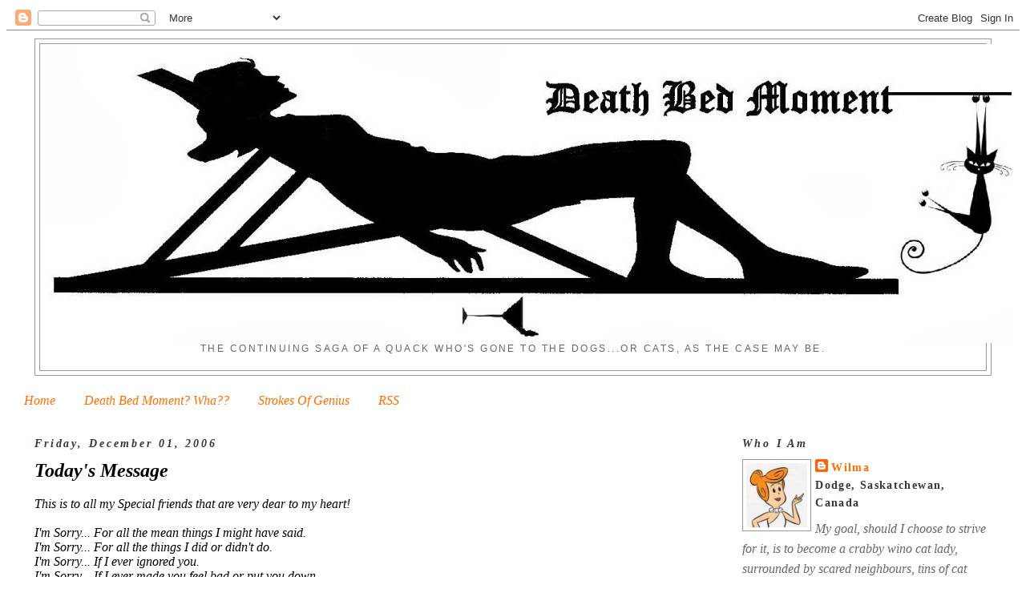

--- FILE ---
content_type: text/html; charset=UTF-8
request_url: https://www.deathbedmoment.com/2006/12/todays-message.html
body_size: 8688
content:
<!DOCTYPE html>
<html dir='ltr' xmlns='http://www.w3.org/1999/xhtml' xmlns:b='http://www.google.com/2005/gml/b' xmlns:data='http://www.google.com/2005/gml/data' xmlns:expr='http://www.google.com/2005/gml/expr'>
<head>
<link href='https://www.blogger.com/static/v1/widgets/2944754296-widget_css_bundle.css' rel='stylesheet' type='text/css'/>
<!-- iconj.com dynamic favicon code -->
<link href='http://www.iconj.com/favicon.php?user=DeathBed' rel='shortcut icon' type='image/x-icon'/>
<link href="//www.iconj.com/favicon2.php?user=DeathBed" rel="icon" type="image/gif">
<!-- end of iconj.com dynamic favicon code -->
<meta content='text/html; charset=UTF-8' http-equiv='Content-Type'/>
<meta content='blogger' name='generator'/>
<link href='https://www.deathbedmoment.com/favicon.ico' rel='icon' type='image/x-icon'/>
<link href='https://www.deathbedmoment.com/2006/12/todays-message.html' rel='canonical'/>
<link rel="alternate" type="application/atom+xml" title="Death Bed Moment - Atom" href="https://www.deathbedmoment.com/feeds/posts/default" />
<link rel="alternate" type="application/rss+xml" title="Death Bed Moment - RSS" href="https://www.deathbedmoment.com/feeds/posts/default?alt=rss" />
<link rel="service.post" type="application/atom+xml" title="Death Bed Moment - Atom" href="https://www.blogger.com/feeds/23241917/posts/default" />

<link rel="alternate" type="application/atom+xml" title="Death Bed Moment - Atom" href="https://www.deathbedmoment.com/feeds/6268543739489311234/comments/default" />
<!--Can't find substitution for tag [blog.ieCssRetrofitLinks]-->
<link href='http://photos1.blogger.com/x/blogger2/1213/2837/320/501196/Flor_money_fancy_rich.gif' rel='image_src'/>
<meta content='https://www.deathbedmoment.com/2006/12/todays-message.html' property='og:url'/>
<meta content='Today&#39;s Message' property='og:title'/>
<meta content='This is to all my Special friends that are very dear to my heart! I&#39;m Sorry... For all the mean things I might have said. I&#39;m Sorry... For a...' property='og:description'/>
<meta content='https://lh3.googleusercontent.com/blogger_img_proxy/AEn0k_ubldwzyJESk_d6OAyizHPwUuxUT9n_VbrXKGTbKc8TIXyu8auSaOa0ZyYwOAVp4p0lhdXTKCNI069kcz2XUw9FHbQHGMgtDaO2RmSu6DOIbnkpXJBUB19QdwfWiLLek11ONBtyYdWu_uO9UPC1Qv-_uFRjIIh8sg=w1200-h630-p-k-no-nu' property='og:image'/>
<!-- iconj.com dynamic favicon code -->
<link href='http://www.iconj.com/favicon.php?user=DeathBed' rel='shortcut icon' type='image/x-icon'/>
<link href="//www.iconj.com/favicon2.php?user=DeathBed" rel="icon" type="image/gif">
<!-- end of iconj.com dynamic favicon code -->
<title>Death Bed Moment: Today's Message</title>
<style id='page-skin-1' type='text/css'><!--
<!-- iconj.com dynamic favicon code -->
<link rel="shortcut icon" href="http://www.iconj.com/favicon.php?user=DeathBed" type="image/x-icon" />
<link rel="icon" href="http://www.iconj.com/favicon2.php?user=DeathBed" type="image/gif" />
<!-- end of iconj.com dynamic favicon code -->
/*
<!-- iconj.com dynamic favicon code -->
<link href='http://www.iconj.com/favicon.php?user=DeathBed' rel='shortcut icon' type='image/x-icon'/>
<link href='http://www.iconj.com/favicon2.php?user=DeathBed' rel='icon' type='image/gif'/>
<!-- end of iconj.com dynamic favicon code -->
<b:include data='blog' name='all-head-content'/>
<!-- iconj.com dynamic favicon code -->
<link href='http://www.iconj.com/favicon.php?user=DeathBed' rel='shortcut icon' type='image/x-icon'/>
<link href='http://www.iconj.com/favicon2.php?user=DeathBed' rel='icon' type='image/gif'/>
<!-- end of iconj.com dynamic favicon code -->
<title><data:blog.pageTitle/></title>
<b:skin><![CDATA[<!-- iconj.com dynamic favicon code -->
<link rel="shortcut icon" href="http://www.iconj.com/favicon.php?user=DeathBed" type="image/x-icon" />
<link rel="icon" href="http://www.iconj.com/favicon2.php?user=DeathBed" type="image/gif" />
<!-- end of iconj.com dynamic favicon code -->
/*
-----------------------------------------------
Blogger Template Style
Name:     Minima Stretch
Designer: Douglas Bowman / Darren Delaye
URL:      www.stopdesign.com
Date:     26 Feb 2004
----------------------------------------------- */
/* Variable definitions
====================
<Variable name="bgcolor" description="Page Background Color"
type="color" default="#fff">
<Variable name="textcolor" description="Text Color"
type="color" default="#333">
<Variable name="linkcolor" description="Link Color"
type="color" default="#58a">
<Variable name="pagetitlecolor" description="Blog Title Color"
type="color" default="#666">
<Variable name="descriptioncolor" description="Blog Description Color"
type="color" default="#999">
<Variable name="titlecolor" description="Post Title Color"
type="color" default="#c60">
<Variable name="bordercolor" description="Border Color"
type="color" default="#ccc">
<Variable name="sidebarcolor" description="Sidebar Title Color"
type="color" default="#999">
<Variable name="sidebartextcolor" description="Sidebar Text Color"
type="color" default="#666">
<Variable name="visitedlinkcolor" description="Visited Link Color"
type="color" default="#999">
<Variable name="bodyfont" description="Text Font"
type="font" default="normal normal 100% Georgia, Serif">
<Variable name="headerfont" description="Sidebar Title Font"
type="font"
default="normal normal 78% 'Trebuchet MS',Trebuchet,Arial,Verdana,Sans-serif">
<Variable name="pagetitlefont" description="Blog Title Font"
type="font"
default="normal normal 200% Georgia, Serif">
<Variable name="descriptionfont" description="Blog Description Font"
type="font"
default="normal normal 78% 'Trebuchet MS', Trebuchet, Arial, Verdana, Sans-serif">
<Variable name="postfooterfont" description="Post Footer Font"
type="font"
default="normal normal 78% 'Trebuchet MS', Trebuchet, Arial, Verdana, Sans-serif">
<Variable name="startSide" description="Start side in blog language"
type="automatic" default="left">
<Variable name="endSide" description="End side in blog language"
type="automatic" default="right">
*/
/* Use this with templates/template-twocol.html */
body {
background:#ffffff;
margin:0;
color:#333333;
font:x-small Georgia Serif;
font-size/* */:/**/small;
font-size: /**/small;
text-align: center;
}
a:link {
color:#ff6e00;
text-decoration:none;
}
a:visited {
color:#2e3a3c;
text-decoration:none;
}
a:hover {
color:#000000;
text-decoration:underline;
}
a img {
border-width:0;
}
/* Header
-----------------------------------------------
*/
#header-wrapper {
margin:0 2% 10px;
border:1px solid #999999;
}
#header {
margin: 5px;
border: 1px solid #999999;
text-align: center;
color:#666666;
}
#header-inner {
background-position: center;
margin-left: auto;
margin-right: auto;
}
#header h1 {
margin:5px 5px 0;
padding:15px 20px .25em;
line-height:1.2em;
text-transform:uppercase;
letter-spacing:.2em;
font: normal normal 200% Georgia, Serif;
}
#header a {
color:#666666;
text-decoration:none;
}
#header a:hover {
color:#666666;
}
#header .description {
margin:0 5px 5px;
padding:0 20px 15px;
text-transform:uppercase;
letter-spacing:.2em;
line-height: 1.4em;
font: normal normal 78% 'Trebuchet MS', Trebuchet, Arial, Verdana, Sans-serif;
color: #666666;
}
#header img {
margin-left: auto;
margin-right: auto;
}
/* Outer-Wrapper
----------------------------------------------- */
#outer-wrapper {
margin:0;
padding:10px;
text-align:left;
font: italic normal 100% Georgia, Utopia, 'Palatino Linotype', Palatino, serif;
}
#main-wrapper {
margin-left: 2%;
width: 67%;
float: left;
display: inline;       /* fix for doubling margin in IE */
word-wrap: break-word; /* fix for long text breaking sidebar float in IE */
overflow: hidden;      /* fix for long non-text content breaking IE sidebar float */
}
#sidebar-wrapper {
margin-right: 2%;
width: 25%;
float: right;
display: inline;       /* fix for doubling margin in IE */
word-wrap: break-word; /* fix for long text breaking sidebar float in IE */
overflow: hidden;      /* fix for long non-text content breaking IE sidebar float */
}
/* Headings
----------------------------------------------- */
h2 {
margin:1.5em 0 .75em;
font:italic bold 90% Georgia, Utopia, 'Palatino Linotype', Palatino, serif;
line-height: 1.4em;
text-decoration:none;
letter-spacing:.2em;
color:#2e3a3c;
}
/* Posts
-----------------------------------------------
*/
h2.date-header {
margin:1.5em 0 .5em;
}
.post {
margin:.5em 0 1.5em;
border-bottom:1px dotted #999999;
padding-bottom:1.5em;
}
.post h3 {
margin:.25em 0 0;
padding:0 0 4px;
font-size:150%;
font-weight:normal;
line-height:1.4em;
color:#000000;
}
.post h3 a, .post h3 a:visited, .post h3 strong {
display:block;
text-decoration:none;
color:#000000;
font-weight:bold;
font-style:italic;
}
.post h3 strong, .post h3 a:hover {
color:#333333;
}
.post p {
margin:0 0 .75em;
line-height:1.6em;
}
.post-footer {
margin: .75em 0;
color:#2e3a3c;
text-decoration:none;
letter-spacing:.1em;
font: normal normal 86% Georgia, Times, serif;
line-height: 1.9em;
}
.comment-link {
margin-left:.6em;
}
.post img {
padding:4px;
border:1px solid #999999;
}
.post blockquote {
margin:1em 20px;
}
.post blockquote p {
margin:.75em 0;
}
/* Comments
----------------------------------------------- */
#comments h4 {
margin:1em 0;
font-weight: bold;
line-height: 1.4em;
text-decoration:none;
letter-spacing:.2em;
color: #2e3a3c;
}
#comments-block {
margin:1em 0 1.5em;
line-height:1.6em;
}
#comments-block .comment-author {
margin:.5em 0;
}
#comments-block .comment-body {
margin:.25em 0 0;
}
#comments-block .comment-footer {
margin:-.25em 0 2em;
line-height: 1.4em;
text-decoration:none;
letter-spacing:.1em;
}
#comments-block .comment-body p {
margin:0 0 .75em;
}
.deleted-comment {
font-style:italic;
color:gray;
}
.feed-links {
clear: both;
line-height: 2.5em;
}
#blog-pager-newer-link {
float: left;
}
#blog-pager-older-link {
float: right;
}
#blog-pager {
text-align: center;
}
/* Sidebar Content
----------------------------------------------- */
.sidebar {
color: #666666;
line-height: 1.5em;
}
.sidebar ul {
list-style:none;
margin:0 0 0;
padding:0 0 0;
}
.sidebar li {
margin:0;
padding-top:0;
padding-right:0;
padding-bottom:.25em;
padding-left:15px;
text-indent:-15px;
line-height:1.5em;
}
.sidebar .widget, .main .widget {
border-bottom:1px dotted #999999;
margin:0 0 1.5em;
padding:0 0 1.5em;
}
.main .Blog {
border-bottom-width: 0;
}
/* Profile
----------------------------------------------- */
.profile-img {
float: left;
margin-top: 0;
margin-right: 5px;
margin-bottom: 5px;
margin-left: 0;
padding: 4px;
border: 1px solid #999999;
}
.profile-data {
margin:0;
text-decoration:none;
letter-spacing:.1em;
font: normal normal 86% Georgia, Times, serif;
color: #2e3a3c;
font-weight: bold;
line-height: 1.6em;
}
.profile-datablock {
margin:.5em 0 .5em;
}
.profile-textblock {
margin: 0.5em 0;
line-height: 1.6em;
}
.profile-link {
font: normal normal 86% Georgia, Times, serif;
text-decoration: none;
letter-spacing: .1em;
}
/* Footer
----------------------------------------------- */
#footer {
width:660px;
clear:both;
margin:0 auto;
padding-top:15px;
line-height: 1.6em;
text-decoration:none;
letter-spacing:.1em;
text-align: center;
}

--></style>
<link href='https://www.blogger.com/dyn-css/authorization.css?targetBlogID=23241917&amp;zx=78cf7588-263b-4e76-ba1e-a3a006a7b663' media='none' onload='if(media!=&#39;all&#39;)media=&#39;all&#39;' rel='stylesheet'/><noscript><link href='https://www.blogger.com/dyn-css/authorization.css?targetBlogID=23241917&amp;zx=78cf7588-263b-4e76-ba1e-a3a006a7b663' rel='stylesheet'/></noscript>
<meta name='google-adsense-platform-account' content='ca-host-pub-1556223355139109'/>
<meta name='google-adsense-platform-domain' content='blogspot.com'/>

</head>
<body>
<div class='navbar section' id='navbar'><div class='widget Navbar' data-version='1' id='Navbar1'><script type="text/javascript">
    function setAttributeOnload(object, attribute, val) {
      if(window.addEventListener) {
        window.addEventListener('load',
          function(){ object[attribute] = val; }, false);
      } else {
        window.attachEvent('onload', function(){ object[attribute] = val; });
      }
    }
  </script>
<div id="navbar-iframe-container"></div>
<script type="text/javascript" src="https://apis.google.com/js/platform.js"></script>
<script type="text/javascript">
      gapi.load("gapi.iframes:gapi.iframes.style.bubble", function() {
        if (gapi.iframes && gapi.iframes.getContext) {
          gapi.iframes.getContext().openChild({
              url: 'https://www.blogger.com/navbar/23241917?po\x3d6268543739489311234\x26origin\x3dhttps://www.deathbedmoment.com',
              where: document.getElementById("navbar-iframe-container"),
              id: "navbar-iframe"
          });
        }
      });
    </script><script type="text/javascript">
(function() {
var script = document.createElement('script');
script.type = 'text/javascript';
script.src = '//pagead2.googlesyndication.com/pagead/js/google_top_exp.js';
var head = document.getElementsByTagName('head')[0];
if (head) {
head.appendChild(script);
}})();
</script>
</div></div>
<div id='outer-wrapper'><div id='wrap2'>
<!-- skip links for text browsers -->
<span id='skiplinks' style='display:none;'>
<a href='#main'>skip to main </a> |
      <a href='#sidebar'>skip to sidebar</a>
</span>
<div id='header-wrapper'>
<div class='header section' id='header'><div class='widget Header' data-version='1' id='Header1'>
<div id='header-inner'>
<a href='https://www.deathbedmoment.com/' style='display: block'>
<img alt='Death Bed Moment' height='373px; ' id='Header1_headerimg' src='https://blogger.googleusercontent.com/img/b/R29vZ2xl/AVvXsEg4mn4GZ-syyjpyUguGWgeJjqZalOlB73v2iLWwJuoshBTCPNPiyiJulbausnu5-oqU3k_Z-8mu23brwA6u27-b0qsoK8TkhMhC0DnvwU_kx5hXPnEKyGauL3ygifBEaWwKhyphenhyphentK/s1600/blog+banner7.jpg' style='display: block' width='1212px; '/>
</a>
<div class='descriptionwrapper'>
<p class='description'><span>The continuing saga of a quack who's gone to the dogs...or cats, as the case may be.</span></p>
</div>
</div>
</div></div>
</div>
<div id='content-wrapper'>
<div id='crosscol-wrapper' style='text-align:center'>
<div class='crosscol section' id='crosscol'><div class='widget PageList' data-version='1' id='PageList1'>
<h2>Pages</h2>
<div class='widget-content'>
<ul>
<li>
<a href='https://www.deathbedmoment.com/'>Home</a>
</li>
<li>
<a href='https://www.deathbedmoment.com/p/whats-death-bed-moment.html'>Death Bed Moment? Wha??</a>
</li>
<li>
<a href='https://www.deathbedmoment.com/p/strokes-of-genius.html'>Strokes Of Genius</a>
</li>
<li>
<a href='https://www.deathbedmoment.com/p/rss.html'>RSS</a>
</li>
</ul>
<div class='clear'></div>
</div>
</div></div>
</div>
<div id='main-wrapper'>
<div class='main section' id='main'><div class='widget Blog' data-version='1' id='Blog1'>
<div class='blog-posts hfeed'>

          <div class="date-outer">
        
<h2 class='date-header'><span>Friday, December 01, 2006</span></h2>

          <div class="date-posts">
        
<div class='post-outer'>
<div class='post hentry'>
<a name='6268543739489311234'></a>
<h3 class='post-title entry-title'>
<a href='https://www.deathbedmoment.com/2006/12/todays-message.html'>Today's Message</a>
</h3>
<div class='post-header-line-1'></div>
<div class='post-body entry-content'>
<p><div><span style="font-family:georgia;"><em>This is to all my Special friends that are very dear to my heart!<br /><br />I'm Sorry... For all the mean things I might have said. </em></span></div><div><span style="font-family:georgia;"><em>I'm Sorry... For all the things I did or didn't do. </em></span></div><div><span style="font-family:georgia;"><em>I'm Sorry... If I ever ignored you. </em></span></div><div><span style="font-family:georgia;"><em>I'm Sorry... If I ever made you feel bad or put you down. </em></span></div><div><span style="font-family:georgia;"><em>I'm Sorry... If I ever thought I was bigger or better than you. </em></span></div><div><span style="font-family:georgia;"><em>I Care for You... Don't ever forget that! </em></span></div><div><span style="font-family:georgia;"><em>Through bad times and good, I'll always be here for you. </em></span></div><div><span style="font-family:georgia;"><em>I am Sorry... For everything wrong I've ever done. </em></span></div><br /><div><span style="font-family:georgia;"><em></em></span></div><br /><div><span style="font-family:georgia;"><em>I'm writing this because what if tomorrow.....<br /><br /><br /><br /><br />YOU WIN THE LOTTERY? <img alt="" border="0" src="//photos1.blogger.com/x/blogger2/1213/2837/320/501196/Flor_money_fancy_rich.gif" style="DISPLAY: block; MARGIN: 0px auto 10px; CURSOR: hand; TEXT-ALIGN: center"></em></span></div></p>
<div style='clear: both;'></div>
</div>
<div class='post-footer'>
<p class='post-footer-line post-footer-line-1'><span class='post-author vcard'>
&amp; That&#39;s A Fact Says
<span class='fn'>Wilma</span>
</span>
<span class='post-timestamp'>
at
<a class='timestamp-link' href='https://www.deathbedmoment.com/2006/12/todays-message.html' rel='bookmark' title='permanent link'><abbr class='published' title='2006-12-01T11:03:00-06:00'>11:03 am</abbr></a>
</span>
<span class='post-icons'>
<span class='item-action'>
<a href='https://www.blogger.com/email-post/23241917/6268543739489311234' title='Email Post'>
<span class='email-post-icon'>&#160;</span>
</a>
</span>
<span class='item-control blog-admin pid-2144262744'>
<a href='https://www.blogger.com/post-edit.g?blogID=23241917&postID=6268543739489311234&from=pencil' title='Edit Post'>
<img alt='' class='icon-action' height='18' src='https://resources.blogblog.com/img/icon18_edit_allbkg.gif' width='18'/>
</a>
</span>
</span>
<span class='post-comment-link'>
</span>
</p>
<p class='post-footer-line post-footer-line-2'><span class='post-labels'>
Labels:
<a href='https://www.deathbedmoment.com/search/label/Amusement' rel='tag'>Amusement</a>
</span>
</p>
<p class='post-footer-line post-footer-line-3'></p>
</div>
</div>
<div class='comments' id='comments'>
<a name='comments'></a>
<h4>No comments:</h4>
<div id='Blog1_comments-block-wrapper'>
<dl class='avatar-comment-indent' id='comments-block'>
</dl>
</div>
<p class='comment-footer'>
<a href='https://www.blogger.com/comment/fullpage/post/23241917/6268543739489311234' onclick='javascript:window.open(this.href, "bloggerPopup", "toolbar=0,location=0,statusbar=1,menubar=0,scrollbars=yes,width=640,height=500"); return false;'>Post a Comment</a>
</p>
</div>
</div>

        </div></div>
      
</div>
<div class='blog-pager' id='blog-pager'>
<span id='blog-pager-newer-link'>
<a class='blog-pager-newer-link' href='https://www.deathbedmoment.com/2006/12/qq-crossing-jordan.html' id='Blog1_blog-pager-newer-link' title='Newer Post'>Newer Post</a>
</span>
<span id='blog-pager-older-link'>
<a class='blog-pager-older-link' href='https://www.deathbedmoment.com/2006/12/ive-learned-valuable-lesson.html' id='Blog1_blog-pager-older-link' title='Older Post'>Older Post</a>
</span>
<a class='home-link' href='https://www.deathbedmoment.com/'>Home</a>
</div>
<div class='clear'></div>
<div class='post-feeds'>
<div class='feed-links'>
Subscribe to:
<a class='feed-link' href='https://www.deathbedmoment.com/feeds/6268543739489311234/comments/default' target='_blank' type='application/atom+xml'>Post Comments (Atom)</a>
</div>
</div>
</div></div>
</div>
<div id='sidebar-wrapper'>
<div class='sidebar section' id='sidebar'><div class='widget Profile' data-version='1' id='Profile1'>
<h2>Who I Am</h2>
<div class='widget-content'>
<a href='https://www.blogger.com/profile/14157668024779513698'><img alt='My photo' class='profile-img' height='80' src='//blogger.googleusercontent.com/img/b/R29vZ2xl/AVvXsEiqQRRb5IB32wxzhamH_huHi9X0pBCw8ovsqDdXQpCJRvdTP69RQlgmskOTiKMeHrRiLTS5hRlddsLlfJs_QI-gil1TbusNRKVhxikKe0iDOaI_yzMdakiaDc6gIZWdvrE/s220/58928-wilma_flintstone.jpg' width='76'/></a>
<dl class='profile-datablock'>
<dt class='profile-data'>
<a class='profile-name-link g-profile' href='https://www.blogger.com/profile/14157668024779513698' rel='author' style='background-image: url(//www.blogger.com/img/logo-16.png);'>
Wilma
</a>
</dt>
<dd class='profile-data'>Dodge, Saskatchewan, Canada</dd>
<dd class='profile-textblock'>My goal, should I choose to strive for it, is to become a crabby wino cat lady, surrounded by scared neighbours, tins of cat food and empty wine bottles.
I always say "Aim High!"</dd>
</dl>
<a class='profile-link' href='https://www.blogger.com/profile/14157668024779513698' rel='author'>View my complete profile</a>
<div class='clear'></div>
</div>
</div><div class='widget HTML' data-version='1' id='HTML2'>
<h2 class='title'>Numbers I Like</h2>
<div class='widget-content'>
<!-- Start Bravenet.com Service Code -->
<script type="text/javascript" src="https://pub10.bravenet.com/counter/code.php?id=399403&usernum=838469307&cpv=3"></script>
<!-- End Bravenet.com Service Code -->




<!-- Start of StatCounter Code -->
<script type="text/javascript">
var sc_project=6159155; 
var sc_invisible=1; 
var sc_security="81a2c509"; 
</script>

<script type="text/javascript" src="//www.statcounter.com/counter/counter_xhtml.js"></script><noscript><div class="statcounter"><a title="blogger visitor counter" class="statcounter" href="http://www.statcounter.com/blogger/"><img class="statcounter" src="https://lh3.googleusercontent.com/blogger_img_proxy/AEn0k_upjXe8VtqMGWtfJgcjsvoxRrqrYH1148N5XYyb_Cfi2hbZRlaIXUs8EslmBAT_YkUsyK6a1fW5tQHRnagNv3lh2GLLwHzc9MZl8bjLsVm0zz8=s0-d" alt="blogger visitor counter"></a></div></noscript>
<!-- End of StatCounter Code -->
</div>
<div class='clear'></div>
</div><div class='widget HTML' data-version='1' id='HTML9'>
<h2 class='title'>&#169; 2006-2023</h2>
<div class='widget-content'>
<a rel="license" href="http://creativecommons.org/licenses/by-nc-nd/2.5/ca/"><img alt="Creative Commons License" style="border-width:0" src="https://lh3.googleusercontent.com/blogger_img_proxy/AEn0k_tnjP3r8YpPoCfmD2RpvTvOJ6D63fH21N36S0sXoFK0N4HkK-gNqleXbFSL9rufTrbqplgLynyffS7nWqMfsLLl0LBSJ9fKqKxGyA9i48VunUakGZQm81VD4QhZ=s0-d"></a>
<span dc="http://purl.org/dc/elements/1.1/" href="http://purl.org/dc/dcmitype/Text" property="dc:title" rel="dc:type">Death Bed Moment</span> is licensed under a <a rel="license" href="http://creativecommons.org/licenses/by-nc-nd/2.5/ca/">Creative Commons Attribution-Noncommercial-No Derivative Works 2.5 Canada License</a>.


<p><a href="http://deathbedmoment.blogspot.com/2006/03/original-work.html">Please don't steal from Wilma</a>.
She'll have a Death Bed Moment on your face!</p>
</div>
<div class='clear'></div>
</div></div>
</div>
<!-- spacer for skins that want sidebar and main to be the same height-->
<div class='clear'>&#160;</div>
</div>
<!-- end content-wrapper -->
<div id='footer-wrapper'>
<div class='footer section' id='footer'><div class='widget Image' data-version='1' id='Image2'>
<h2>All You Ever Needed To Learn About Life...</h2>
<div class='widget-content'>
<a href='http://www.calvinandhobbes.com'>
<img alt='All You Ever Needed To Learn About Life...' height='54' id='Image2_img' src='https://blogger.googleusercontent.com/img/b/R29vZ2xl/AVvXsEgXS7fWab6jfGHnwwOs-nWqX8Vn_DvwaP847-FNjjN3qiM9jeWPMQK4FPLVUqam90W_cQc3RB4s2BINvWrdCQU5hgLEem7-oPE2vFUahTbtSUL_hqkksagoFW7Ws6JC0mgCxGMN/s660/calvin-topper.png' width='660'/>
</a>
<br/>
</div>
<div class='clear'></div>
</div></div>
</div>
</div></div>
<!-- end outer-wrapper -->

<script type="text/javascript" src="https://www.blogger.com/static/v1/widgets/2028843038-widgets.js"></script>
<script type='text/javascript'>
window['__wavt'] = 'AOuZoY4gEBeaDkGRivQOu2UGkxJlLGwQ6w:1769264088730';_WidgetManager._Init('//www.blogger.com/rearrange?blogID\x3d23241917','//www.deathbedmoment.com/2006/12/todays-message.html','23241917');
_WidgetManager._SetDataContext([{'name': 'blog', 'data': {'blogId': '23241917', 'title': 'Death Bed Moment', 'url': 'https://www.deathbedmoment.com/2006/12/todays-message.html', 'canonicalUrl': 'https://www.deathbedmoment.com/2006/12/todays-message.html', 'homepageUrl': 'https://www.deathbedmoment.com/', 'searchUrl': 'https://www.deathbedmoment.com/search', 'canonicalHomepageUrl': 'https://www.deathbedmoment.com/', 'blogspotFaviconUrl': 'https://www.deathbedmoment.com/favicon.ico', 'bloggerUrl': 'https://www.blogger.com', 'hasCustomDomain': true, 'httpsEnabled': true, 'enabledCommentProfileImages': true, 'gPlusViewType': 'FILTERED_POSTMOD', 'adultContent': false, 'analyticsAccountNumber': '', 'encoding': 'UTF-8', 'locale': 'en-GB', 'localeUnderscoreDelimited': 'en_gb', 'languageDirection': 'ltr', 'isPrivate': false, 'isMobile': false, 'isMobileRequest': false, 'mobileClass': '', 'isPrivateBlog': false, 'isDynamicViewsAvailable': true, 'feedLinks': '\x3clink rel\x3d\x22alternate\x22 type\x3d\x22application/atom+xml\x22 title\x3d\x22Death Bed Moment - Atom\x22 href\x3d\x22https://www.deathbedmoment.com/feeds/posts/default\x22 /\x3e\n\x3clink rel\x3d\x22alternate\x22 type\x3d\x22application/rss+xml\x22 title\x3d\x22Death Bed Moment - RSS\x22 href\x3d\x22https://www.deathbedmoment.com/feeds/posts/default?alt\x3drss\x22 /\x3e\n\x3clink rel\x3d\x22service.post\x22 type\x3d\x22application/atom+xml\x22 title\x3d\x22Death Bed Moment - Atom\x22 href\x3d\x22https://www.blogger.com/feeds/23241917/posts/default\x22 /\x3e\n\n\x3clink rel\x3d\x22alternate\x22 type\x3d\x22application/atom+xml\x22 title\x3d\x22Death Bed Moment - Atom\x22 href\x3d\x22https://www.deathbedmoment.com/feeds/6268543739489311234/comments/default\x22 /\x3e\n', 'meTag': '', 'adsenseHostId': 'ca-host-pub-1556223355139109', 'adsenseHasAds': false, 'adsenseAutoAds': false, 'boqCommentIframeForm': true, 'loginRedirectParam': '', 'isGoogleEverywhereLinkTooltipEnabled': true, 'view': '', 'dynamicViewsCommentsSrc': '//www.blogblog.com/dynamicviews/4224c15c4e7c9321/js/comments.js', 'dynamicViewsScriptSrc': '//www.blogblog.com/dynamicviews/6e0d22adcfa5abea', 'plusOneApiSrc': 'https://apis.google.com/js/platform.js', 'disableGComments': true, 'interstitialAccepted': false, 'sharing': {'platforms': [{'name': 'Get link', 'key': 'link', 'shareMessage': 'Get link', 'target': ''}, {'name': 'Facebook', 'key': 'facebook', 'shareMessage': 'Share to Facebook', 'target': 'facebook'}, {'name': 'BlogThis!', 'key': 'blogThis', 'shareMessage': 'BlogThis!', 'target': 'blog'}, {'name': 'X', 'key': 'twitter', 'shareMessage': 'Share to X', 'target': 'twitter'}, {'name': 'Pinterest', 'key': 'pinterest', 'shareMessage': 'Share to Pinterest', 'target': 'pinterest'}, {'name': 'Email', 'key': 'email', 'shareMessage': 'Email', 'target': 'email'}], 'disableGooglePlus': true, 'googlePlusShareButtonWidth': 0, 'googlePlusBootstrap': '\x3cscript type\x3d\x22text/javascript\x22\x3ewindow.___gcfg \x3d {\x27lang\x27: \x27en_GB\x27};\x3c/script\x3e'}, 'hasCustomJumpLinkMessage': false, 'jumpLinkMessage': 'Read more', 'pageType': 'item', 'postId': '6268543739489311234', 'postImageUrl': 'http://photos1.blogger.com/x/blogger2/1213/2837/320/501196/Flor_money_fancy_rich.gif', 'pageName': 'Today\x27s Message', 'pageTitle': 'Death Bed Moment: Today\x27s Message'}}, {'name': 'features', 'data': {}}, {'name': 'messages', 'data': {'edit': 'Edit', 'linkCopiedToClipboard': 'Link copied to clipboard', 'ok': 'Ok', 'postLink': 'Post link'}}, {'name': 'template', 'data': {'name': 'custom', 'localizedName': 'Custom', 'isResponsive': false, 'isAlternateRendering': false, 'isCustom': true}}, {'name': 'view', 'data': {'classic': {'name': 'classic', 'url': '?view\x3dclassic'}, 'flipcard': {'name': 'flipcard', 'url': '?view\x3dflipcard'}, 'magazine': {'name': 'magazine', 'url': '?view\x3dmagazine'}, 'mosaic': {'name': 'mosaic', 'url': '?view\x3dmosaic'}, 'sidebar': {'name': 'sidebar', 'url': '?view\x3dsidebar'}, 'snapshot': {'name': 'snapshot', 'url': '?view\x3dsnapshot'}, 'timeslide': {'name': 'timeslide', 'url': '?view\x3dtimeslide'}, 'isMobile': false, 'title': 'Today\x27s Message', 'description': 'This is to all my Special friends that are very dear to my heart! I\x27m Sorry... For all the mean things I might have said. I\x27m Sorry... For a...', 'featuredImage': 'https://lh3.googleusercontent.com/blogger_img_proxy/AEn0k_ubldwzyJESk_d6OAyizHPwUuxUT9n_VbrXKGTbKc8TIXyu8auSaOa0ZyYwOAVp4p0lhdXTKCNI069kcz2XUw9FHbQHGMgtDaO2RmSu6DOIbnkpXJBUB19QdwfWiLLek11ONBtyYdWu_uO9UPC1Qv-_uFRjIIh8sg', 'url': 'https://www.deathbedmoment.com/2006/12/todays-message.html', 'type': 'item', 'isSingleItem': true, 'isMultipleItems': false, 'isError': false, 'isPage': false, 'isPost': true, 'isHomepage': false, 'isArchive': false, 'isLabelSearch': false, 'postId': 6268543739489311234}}]);
_WidgetManager._RegisterWidget('_NavbarView', new _WidgetInfo('Navbar1', 'navbar', document.getElementById('Navbar1'), {}, 'displayModeFull'));
_WidgetManager._RegisterWidget('_HeaderView', new _WidgetInfo('Header1', 'header', document.getElementById('Header1'), {}, 'displayModeFull'));
_WidgetManager._RegisterWidget('_PageListView', new _WidgetInfo('PageList1', 'crosscol', document.getElementById('PageList1'), {'title': 'Pages', 'links': [{'isCurrentPage': false, 'href': 'https://www.deathbedmoment.com/', 'title': 'Home'}, {'isCurrentPage': false, 'href': 'https://www.deathbedmoment.com/p/whats-death-bed-moment.html', 'id': '8231649513808174299', 'title': 'Death Bed Moment? Wha??'}, {'isCurrentPage': false, 'href': 'https://www.deathbedmoment.com/p/strokes-of-genius.html', 'id': '4658659501436445420', 'title': 'Strokes Of Genius'}, {'isCurrentPage': false, 'href': 'https://www.deathbedmoment.com/p/rss.html', 'id': '4620133215898079784', 'title': 'RSS'}], 'mobile': false, 'showPlaceholder': true, 'hasCurrentPage': false}, 'displayModeFull'));
_WidgetManager._RegisterWidget('_BlogView', new _WidgetInfo('Blog1', 'main', document.getElementById('Blog1'), {'cmtInteractionsEnabled': false, 'lightboxEnabled': true, 'lightboxModuleUrl': 'https://www.blogger.com/static/v1/jsbin/1887219187-lbx__en_gb.js', 'lightboxCssUrl': 'https://www.blogger.com/static/v1/v-css/828616780-lightbox_bundle.css'}, 'displayModeFull'));
_WidgetManager._RegisterWidget('_ProfileView', new _WidgetInfo('Profile1', 'sidebar', document.getElementById('Profile1'), {}, 'displayModeFull'));
_WidgetManager._RegisterWidget('_HTMLView', new _WidgetInfo('HTML2', 'sidebar', document.getElementById('HTML2'), {}, 'displayModeFull'));
_WidgetManager._RegisterWidget('_HTMLView', new _WidgetInfo('HTML9', 'sidebar', document.getElementById('HTML9'), {}, 'displayModeFull'));
_WidgetManager._RegisterWidget('_ImageView', new _WidgetInfo('Image2', 'footer', document.getElementById('Image2'), {'resize': true}, 'displayModeFull'));
</script>
</body>
</html>

--- FILE ---
content_type: text/html; charset=UTF-8
request_url: https://pub10.bravenet.com/counter/code.php?id=399403&usernum=838469307&cpv=3
body_size: 460
content:
ref=document.referrer;sw="none"; sd="none";sw=screen.width;sh=screen.height;sc=screen.colorDepth;
qs = "&ref="+escape(ref);
document.write('<scr' + 'ipt language="javascript" src="https://pub10.bravenet.com/counter/show.php?id=399403&usernum=838469307&cpv=3'+qs+'"></scr' + 'ipt>');

--- FILE ---
content_type: text/html; charset=UTF-8
request_url: https://pub10.bravenet.com/counter/show.php?id=399403&usernum=838469307&cpv=3&ref=
body_size: 1259
content:

//document.write('<a target="_new" href="https://www.bravenet.com/"><img src="//assets.bravenet.com/common/images/counter/overlimit.gif" border="0" alt="Powered by Bravenet" /></a><br/>');
document.write('<table cellpadding="0" cellspacing="0" border="0" align="center"><tr><td align="center"><img src="//counter10.bravenet.com/counter.php?count=12952&type=616&cpv=3&key=4677c8ac91a39c4751028bd375462fc9" border="0"  alt="Bravenet Counter Stats" title="Bravenet Counter Stats"  />');
document.write('<br />');
            document.write('<a target="_new" href="http://www.bravenet.com/"><img src="//assets.bravenet.com/common/images/counter/tags/1_preview.gif" border="0" alt="Powered by Bravenet" /></a><br/>');
                            document.write('<a style="font-size:12px;font-weight:bold;margin-top:3px;" target="_new" href="https://counter10.bravenet.com/v2/?id=399403&type=overview&usernum=838469307">View Statistics</a>');
            document.write('</td></tr></table>');
